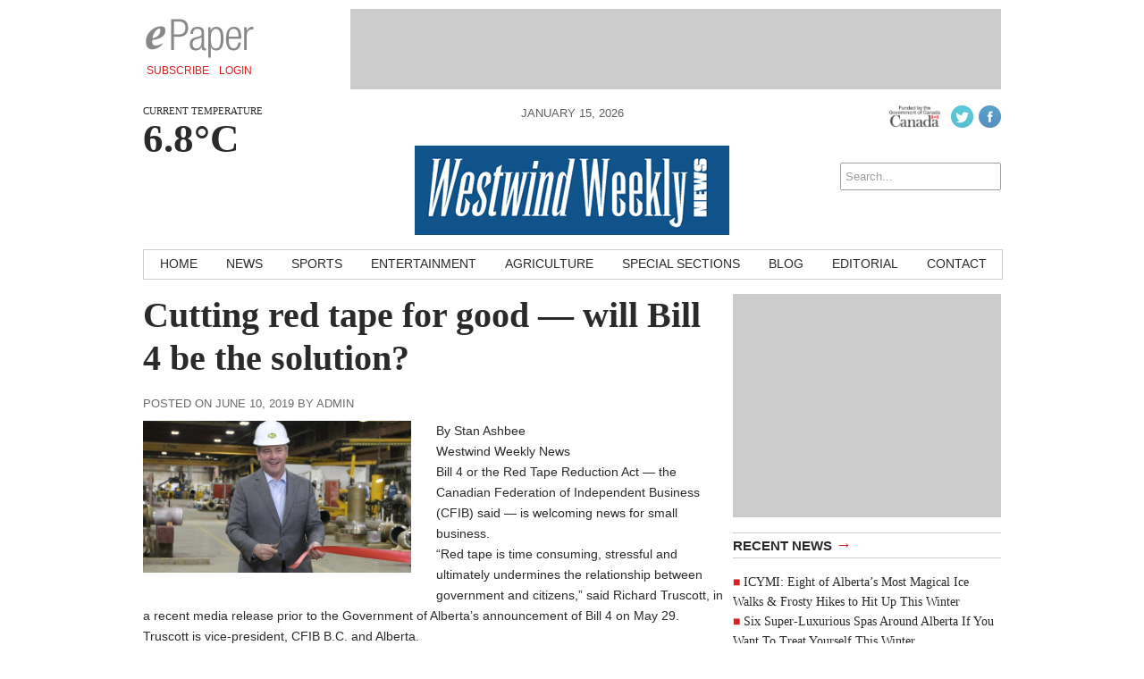

--- FILE ---
content_type: text/html; charset=UTF-8
request_url: https://westwindweekly.com/news/2019/06/10/cutting-red-tape-for-good-will-bill-4-be-the-solution/
body_size: 11124
content:
<!DOCTYPE html>
<html lang="en-CA">
<head>
<meta charset="UTF-8" />
<meta name="viewport" content="width=device-width, initial-scale=1, maximum-scale=1">
<title>Cutting red tape for good — will Bill 4 be the solution? &rsaquo; Westwind Weekly</title>
<link href='http://fonts.googleapis.com/css?family=Open+Sans:400italic,700italic,400,700' rel='stylesheet' type='text/css'>
<link href='http://fonts.googleapis.com/css?family=Droid+Serif:400,700,400italic,700italic' rel='stylesheet' type='text/css'>
<link rel="stylesheet" type="text/css" media="all" href="https://westwindweekly.com/wp-content/themes/ang_weekly-child/style.css" />
<link rel="shortcut icon" href="https://westwindweekly.com/wp-content/themes/ang_weekly-child/images/favicon.ico">
<script type='text/javascript'>
var googletag = googletag || {};
googletag.cmd = googletag.cmd || [];
(function() {
var gads = document.createElement('script');
gads.async = true;
gads.type = 'text/javascript';
var useSSL = 'https:' == document.location.protocol;
gads.src = (useSSL ? 'https:' : 'http:') + 
'//www.googletagservices.com/tag/js/gpt.js';
var node = document.getElementsByTagName('script')[0];
node.parentNode.insertBefore(gads, node);
})();
</script>

<script type='text/javascript'>
googletag.cmd.push(function() {
googletag.defineSlot('/83978492/Westwind_weekly_bigBox_300x250', [300, 250], 'div-gpt-ad-1415917642913-0').addService(googletag.pubads());
googletag.defineSlot('/83978492/Westwind_weekly_leaderboard_728x90', [728, 90], 'div-gpt-ad-1415917642913-1').addService(googletag.pubads());
googletag.defineSlot('/83978492/Westwind_weekly_minibanner-300x100', [300, 100], 'div-gpt-ad-1415917642913-2').addService(googletag.pubads());
googletag.defineSlot('/83978492/Westwind_weekly_remnant_120x250', [120, 250], 'div-gpt-ad-1415917642913-3').addService(googletag.pubads());
googletag.pubads().enableSingleRequest();
googletag.enableServices();
});
</script><script type="text/javascript" src="https://westwindweekly.com/wp-content/themes/ang_weekly_publications/dropdown.js"></script>
<script src="https://westwindweekly.com/wp-content/themes/ang_weekly_publications/js/modernizr.custom.js"></script>
<!--[if lt IE 7]>
	<meta http-equiv="refresh" content="0;URL='https://westwindweekly.com/upgrade/'">
<![endif]-->

<meta name='robots' content='max-image-preview:large' />
	<style>img:is([sizes="auto" i], [sizes^="auto," i]) { contain-intrinsic-size: 3000px 1500px }</style>
	<link rel="alternate" type="application/rss+xml" title="Westwind Weekly &raquo; Cutting red tape for good — will Bill 4 be the solution? Comments Feed" href="https://westwindweekly.com/news/2019/06/10/cutting-red-tape-for-good-will-bill-4-be-the-solution/feed/" />
<script type="text/javascript">
/* <![CDATA[ */
window._wpemojiSettings = {"baseUrl":"https:\/\/s.w.org\/images\/core\/emoji\/16.0.1\/72x72\/","ext":".png","svgUrl":"https:\/\/s.w.org\/images\/core\/emoji\/16.0.1\/svg\/","svgExt":".svg","source":{"concatemoji":"https:\/\/westwindweekly.com\/wp-includes\/js\/wp-emoji-release.min.js?ver=d88140b3a624505f841f39a358ea0fff"}};
/*! This file is auto-generated */
!function(s,n){var o,i,e;function c(e){try{var t={supportTests:e,timestamp:(new Date).valueOf()};sessionStorage.setItem(o,JSON.stringify(t))}catch(e){}}function p(e,t,n){e.clearRect(0,0,e.canvas.width,e.canvas.height),e.fillText(t,0,0);var t=new Uint32Array(e.getImageData(0,0,e.canvas.width,e.canvas.height).data),a=(e.clearRect(0,0,e.canvas.width,e.canvas.height),e.fillText(n,0,0),new Uint32Array(e.getImageData(0,0,e.canvas.width,e.canvas.height).data));return t.every(function(e,t){return e===a[t]})}function u(e,t){e.clearRect(0,0,e.canvas.width,e.canvas.height),e.fillText(t,0,0);for(var n=e.getImageData(16,16,1,1),a=0;a<n.data.length;a++)if(0!==n.data[a])return!1;return!0}function f(e,t,n,a){switch(t){case"flag":return n(e,"\ud83c\udff3\ufe0f\u200d\u26a7\ufe0f","\ud83c\udff3\ufe0f\u200b\u26a7\ufe0f")?!1:!n(e,"\ud83c\udde8\ud83c\uddf6","\ud83c\udde8\u200b\ud83c\uddf6")&&!n(e,"\ud83c\udff4\udb40\udc67\udb40\udc62\udb40\udc65\udb40\udc6e\udb40\udc67\udb40\udc7f","\ud83c\udff4\u200b\udb40\udc67\u200b\udb40\udc62\u200b\udb40\udc65\u200b\udb40\udc6e\u200b\udb40\udc67\u200b\udb40\udc7f");case"emoji":return!a(e,"\ud83e\udedf")}return!1}function g(e,t,n,a){var r="undefined"!=typeof WorkerGlobalScope&&self instanceof WorkerGlobalScope?new OffscreenCanvas(300,150):s.createElement("canvas"),o=r.getContext("2d",{willReadFrequently:!0}),i=(o.textBaseline="top",o.font="600 32px Arial",{});return e.forEach(function(e){i[e]=t(o,e,n,a)}),i}function t(e){var t=s.createElement("script");t.src=e,t.defer=!0,s.head.appendChild(t)}"undefined"!=typeof Promise&&(o="wpEmojiSettingsSupports",i=["flag","emoji"],n.supports={everything:!0,everythingExceptFlag:!0},e=new Promise(function(e){s.addEventListener("DOMContentLoaded",e,{once:!0})}),new Promise(function(t){var n=function(){try{var e=JSON.parse(sessionStorage.getItem(o));if("object"==typeof e&&"number"==typeof e.timestamp&&(new Date).valueOf()<e.timestamp+604800&&"object"==typeof e.supportTests)return e.supportTests}catch(e){}return null}();if(!n){if("undefined"!=typeof Worker&&"undefined"!=typeof OffscreenCanvas&&"undefined"!=typeof URL&&URL.createObjectURL&&"undefined"!=typeof Blob)try{var e="postMessage("+g.toString()+"("+[JSON.stringify(i),f.toString(),p.toString(),u.toString()].join(",")+"));",a=new Blob([e],{type:"text/javascript"}),r=new Worker(URL.createObjectURL(a),{name:"wpTestEmojiSupports"});return void(r.onmessage=function(e){c(n=e.data),r.terminate(),t(n)})}catch(e){}c(n=g(i,f,p,u))}t(n)}).then(function(e){for(var t in e)n.supports[t]=e[t],n.supports.everything=n.supports.everything&&n.supports[t],"flag"!==t&&(n.supports.everythingExceptFlag=n.supports.everythingExceptFlag&&n.supports[t]);n.supports.everythingExceptFlag=n.supports.everythingExceptFlag&&!n.supports.flag,n.DOMReady=!1,n.readyCallback=function(){n.DOMReady=!0}}).then(function(){return e}).then(function(){var e;n.supports.everything||(n.readyCallback(),(e=n.source||{}).concatemoji?t(e.concatemoji):e.wpemoji&&e.twemoji&&(t(e.twemoji),t(e.wpemoji)))}))}((window,document),window._wpemojiSettings);
/* ]]> */
</script>
<style id='wp-emoji-styles-inline-css' type='text/css'>

	img.wp-smiley, img.emoji {
		display: inline !important;
		border: none !important;
		box-shadow: none !important;
		height: 1em !important;
		width: 1em !important;
		margin: 0 0.07em !important;
		vertical-align: -0.1em !important;
		background: none !important;
		padding: 0 !important;
	}
</style>
<link rel='stylesheet' id='wp-block-library-css' href='https://westwindweekly.com/wp-includes/css/dist/block-library/style.min.css?ver=d88140b3a624505f841f39a358ea0fff' type='text/css' media='all' />
<style id='wp-block-library-inline-css' type='text/css'>
.wp-block-template-part{margin-block-start:0;margin-block-end:0;}
</style>
<style id='classic-theme-styles-inline-css' type='text/css'>
/*! This file is auto-generated */
.wp-block-button__link{color:#fff;background-color:#32373c;border-radius:9999px;box-shadow:none;text-decoration:none;padding:calc(.667em + 2px) calc(1.333em + 2px);font-size:1.125em}.wp-block-file__button{background:#32373c;color:#fff;text-decoration:none}
</style>
<style id='global-styles-inline-css' type='text/css'>
:root{--wp--preset--aspect-ratio--square: 1;--wp--preset--aspect-ratio--4-3: 4/3;--wp--preset--aspect-ratio--3-4: 3/4;--wp--preset--aspect-ratio--3-2: 3/2;--wp--preset--aspect-ratio--2-3: 2/3;--wp--preset--aspect-ratio--16-9: 16/9;--wp--preset--aspect-ratio--9-16: 9/16;--wp--preset--color--black: #000000;--wp--preset--color--cyan-bluish-gray: #abb8c3;--wp--preset--color--white: #ffffff;--wp--preset--color--pale-pink: #f78da7;--wp--preset--color--vivid-red: #cf2e2e;--wp--preset--color--luminous-vivid-orange: #ff6900;--wp--preset--color--luminous-vivid-amber: #fcb900;--wp--preset--color--light-green-cyan: #7bdcb5;--wp--preset--color--vivid-green-cyan: #00d084;--wp--preset--color--pale-cyan-blue: #8ed1fc;--wp--preset--color--vivid-cyan-blue: #0693e3;--wp--preset--color--vivid-purple: #9b51e0;--wp--preset--gradient--vivid-cyan-blue-to-vivid-purple: linear-gradient(135deg,rgba(6,147,227,1) 0%,rgb(155,81,224) 100%);--wp--preset--gradient--light-green-cyan-to-vivid-green-cyan: linear-gradient(135deg,rgb(122,220,180) 0%,rgb(0,208,130) 100%);--wp--preset--gradient--luminous-vivid-amber-to-luminous-vivid-orange: linear-gradient(135deg,rgba(252,185,0,1) 0%,rgba(255,105,0,1) 100%);--wp--preset--gradient--luminous-vivid-orange-to-vivid-red: linear-gradient(135deg,rgba(255,105,0,1) 0%,rgb(207,46,46) 100%);--wp--preset--gradient--very-light-gray-to-cyan-bluish-gray: linear-gradient(135deg,rgb(238,238,238) 0%,rgb(169,184,195) 100%);--wp--preset--gradient--cool-to-warm-spectrum: linear-gradient(135deg,rgb(74,234,220) 0%,rgb(151,120,209) 20%,rgb(207,42,186) 40%,rgb(238,44,130) 60%,rgb(251,105,98) 80%,rgb(254,248,76) 100%);--wp--preset--gradient--blush-light-purple: linear-gradient(135deg,rgb(255,206,236) 0%,rgb(152,150,240) 100%);--wp--preset--gradient--blush-bordeaux: linear-gradient(135deg,rgb(254,205,165) 0%,rgb(254,45,45) 50%,rgb(107,0,62) 100%);--wp--preset--gradient--luminous-dusk: linear-gradient(135deg,rgb(255,203,112) 0%,rgb(199,81,192) 50%,rgb(65,88,208) 100%);--wp--preset--gradient--pale-ocean: linear-gradient(135deg,rgb(255,245,203) 0%,rgb(182,227,212) 50%,rgb(51,167,181) 100%);--wp--preset--gradient--electric-grass: linear-gradient(135deg,rgb(202,248,128) 0%,rgb(113,206,126) 100%);--wp--preset--gradient--midnight: linear-gradient(135deg,rgb(2,3,129) 0%,rgb(40,116,252) 100%);--wp--preset--font-size--small: 13px;--wp--preset--font-size--medium: 20px;--wp--preset--font-size--large: 36px;--wp--preset--font-size--x-large: 42px;--wp--preset--spacing--20: 0.44rem;--wp--preset--spacing--30: 0.67rem;--wp--preset--spacing--40: 1rem;--wp--preset--spacing--50: 1.5rem;--wp--preset--spacing--60: 2.25rem;--wp--preset--spacing--70: 3.38rem;--wp--preset--spacing--80: 5.06rem;--wp--preset--shadow--natural: 6px 6px 9px rgba(0, 0, 0, 0.2);--wp--preset--shadow--deep: 12px 12px 50px rgba(0, 0, 0, 0.4);--wp--preset--shadow--sharp: 6px 6px 0px rgba(0, 0, 0, 0.2);--wp--preset--shadow--outlined: 6px 6px 0px -3px rgba(255, 255, 255, 1), 6px 6px rgba(0, 0, 0, 1);--wp--preset--shadow--crisp: 6px 6px 0px rgba(0, 0, 0, 1);}:where(.is-layout-flex){gap: 0.5em;}:where(.is-layout-grid){gap: 0.5em;}body .is-layout-flex{display: flex;}.is-layout-flex{flex-wrap: wrap;align-items: center;}.is-layout-flex > :is(*, div){margin: 0;}body .is-layout-grid{display: grid;}.is-layout-grid > :is(*, div){margin: 0;}:where(.wp-block-columns.is-layout-flex){gap: 2em;}:where(.wp-block-columns.is-layout-grid){gap: 2em;}:where(.wp-block-post-template.is-layout-flex){gap: 1.25em;}:where(.wp-block-post-template.is-layout-grid){gap: 1.25em;}.has-black-color{color: var(--wp--preset--color--black) !important;}.has-cyan-bluish-gray-color{color: var(--wp--preset--color--cyan-bluish-gray) !important;}.has-white-color{color: var(--wp--preset--color--white) !important;}.has-pale-pink-color{color: var(--wp--preset--color--pale-pink) !important;}.has-vivid-red-color{color: var(--wp--preset--color--vivid-red) !important;}.has-luminous-vivid-orange-color{color: var(--wp--preset--color--luminous-vivid-orange) !important;}.has-luminous-vivid-amber-color{color: var(--wp--preset--color--luminous-vivid-amber) !important;}.has-light-green-cyan-color{color: var(--wp--preset--color--light-green-cyan) !important;}.has-vivid-green-cyan-color{color: var(--wp--preset--color--vivid-green-cyan) !important;}.has-pale-cyan-blue-color{color: var(--wp--preset--color--pale-cyan-blue) !important;}.has-vivid-cyan-blue-color{color: var(--wp--preset--color--vivid-cyan-blue) !important;}.has-vivid-purple-color{color: var(--wp--preset--color--vivid-purple) !important;}.has-black-background-color{background-color: var(--wp--preset--color--black) !important;}.has-cyan-bluish-gray-background-color{background-color: var(--wp--preset--color--cyan-bluish-gray) !important;}.has-white-background-color{background-color: var(--wp--preset--color--white) !important;}.has-pale-pink-background-color{background-color: var(--wp--preset--color--pale-pink) !important;}.has-vivid-red-background-color{background-color: var(--wp--preset--color--vivid-red) !important;}.has-luminous-vivid-orange-background-color{background-color: var(--wp--preset--color--luminous-vivid-orange) !important;}.has-luminous-vivid-amber-background-color{background-color: var(--wp--preset--color--luminous-vivid-amber) !important;}.has-light-green-cyan-background-color{background-color: var(--wp--preset--color--light-green-cyan) !important;}.has-vivid-green-cyan-background-color{background-color: var(--wp--preset--color--vivid-green-cyan) !important;}.has-pale-cyan-blue-background-color{background-color: var(--wp--preset--color--pale-cyan-blue) !important;}.has-vivid-cyan-blue-background-color{background-color: var(--wp--preset--color--vivid-cyan-blue) !important;}.has-vivid-purple-background-color{background-color: var(--wp--preset--color--vivid-purple) !important;}.has-black-border-color{border-color: var(--wp--preset--color--black) !important;}.has-cyan-bluish-gray-border-color{border-color: var(--wp--preset--color--cyan-bluish-gray) !important;}.has-white-border-color{border-color: var(--wp--preset--color--white) !important;}.has-pale-pink-border-color{border-color: var(--wp--preset--color--pale-pink) !important;}.has-vivid-red-border-color{border-color: var(--wp--preset--color--vivid-red) !important;}.has-luminous-vivid-orange-border-color{border-color: var(--wp--preset--color--luminous-vivid-orange) !important;}.has-luminous-vivid-amber-border-color{border-color: var(--wp--preset--color--luminous-vivid-amber) !important;}.has-light-green-cyan-border-color{border-color: var(--wp--preset--color--light-green-cyan) !important;}.has-vivid-green-cyan-border-color{border-color: var(--wp--preset--color--vivid-green-cyan) !important;}.has-pale-cyan-blue-border-color{border-color: var(--wp--preset--color--pale-cyan-blue) !important;}.has-vivid-cyan-blue-border-color{border-color: var(--wp--preset--color--vivid-cyan-blue) !important;}.has-vivid-purple-border-color{border-color: var(--wp--preset--color--vivid-purple) !important;}.has-vivid-cyan-blue-to-vivid-purple-gradient-background{background: var(--wp--preset--gradient--vivid-cyan-blue-to-vivid-purple) !important;}.has-light-green-cyan-to-vivid-green-cyan-gradient-background{background: var(--wp--preset--gradient--light-green-cyan-to-vivid-green-cyan) !important;}.has-luminous-vivid-amber-to-luminous-vivid-orange-gradient-background{background: var(--wp--preset--gradient--luminous-vivid-amber-to-luminous-vivid-orange) !important;}.has-luminous-vivid-orange-to-vivid-red-gradient-background{background: var(--wp--preset--gradient--luminous-vivid-orange-to-vivid-red) !important;}.has-very-light-gray-to-cyan-bluish-gray-gradient-background{background: var(--wp--preset--gradient--very-light-gray-to-cyan-bluish-gray) !important;}.has-cool-to-warm-spectrum-gradient-background{background: var(--wp--preset--gradient--cool-to-warm-spectrum) !important;}.has-blush-light-purple-gradient-background{background: var(--wp--preset--gradient--blush-light-purple) !important;}.has-blush-bordeaux-gradient-background{background: var(--wp--preset--gradient--blush-bordeaux) !important;}.has-luminous-dusk-gradient-background{background: var(--wp--preset--gradient--luminous-dusk) !important;}.has-pale-ocean-gradient-background{background: var(--wp--preset--gradient--pale-ocean) !important;}.has-electric-grass-gradient-background{background: var(--wp--preset--gradient--electric-grass) !important;}.has-midnight-gradient-background{background: var(--wp--preset--gradient--midnight) !important;}.has-small-font-size{font-size: var(--wp--preset--font-size--small) !important;}.has-medium-font-size{font-size: var(--wp--preset--font-size--medium) !important;}.has-large-font-size{font-size: var(--wp--preset--font-size--large) !important;}.has-x-large-font-size{font-size: var(--wp--preset--font-size--x-large) !important;}
:where(.wp-block-post-template.is-layout-flex){gap: 1.25em;}:where(.wp-block-post-template.is-layout-grid){gap: 1.25em;}
:where(.wp-block-columns.is-layout-flex){gap: 2em;}:where(.wp-block-columns.is-layout-grid){gap: 2em;}
:root :where(.wp-block-pullquote){font-size: 1.5em;line-height: 1.6;}
</style>
<link rel='stylesheet' id='cptch_stylesheet-css' href='https://westwindweekly.com/wp-content/plugins/captcha/css/front_end_style.css?ver=4.4.5' type='text/css' media='all' />
<link rel='stylesheet' id='dashicons-css' href='https://westwindweekly.com/wp-includes/css/dashicons.min.css?ver=d88140b3a624505f841f39a358ea0fff' type='text/css' media='all' />
<link rel='stylesheet' id='cptch_desktop_style-css' href='https://westwindweekly.com/wp-content/plugins/captcha/css/desktop_style.css?ver=4.4.5' type='text/css' media='all' />
<link rel='stylesheet' id='gutenverse-form-default-style-css' href='https://westwindweekly.com/wp-content/plugins/gutenverse/assets/css/form-default-style.css?ver=3.2.1' type='text/css' media='all' />
<link rel='stylesheet' id='lightbox-style-css' href='https://westwindweekly.com/wp-content/themes/ang_weekly_publications/inc/lightbox/css/jquery.fancybox.css?ver=d88140b3a624505f841f39a358ea0fff' type='text/css' media='all' />
<link rel='stylesheet' id='fontawesome-gutenverse-css' href='https://westwindweekly.com/wp-content/plugins/gutenverse/lib/framework/assets/fonts/fontawesome/css/all.min.css?ver=2.2.1' type='text/css' media='all' />
<link rel='stylesheet' id='gutenverse-iconlist-css' href='https://westwindweekly.com/wp-content/plugins/gutenverse/lib/framework/assets/fonts/gtnicon/gtnicon.css?ver=2.2.1' type='text/css' media='all' />
<link rel='stylesheet' id='gutenverse-frontend-css' href='https://westwindweekly.com/wp-content/plugins/gutenverse/assets/css/frontend.css?ver=3.2.1' type='text/css' media='all' />
<link rel='stylesheet' id='gutenverse-generated-widget-css' href='//westwindweekly.com/wp-content/uploads/gutenverse/css/gutenverse-widget-522644.css?ver=522644' type='text/css' media='all' />
<link rel='stylesheet' id='gutenverse-frontend-icon-css' href='https://westwindweekly.com/wp-content/plugins/gutenverse/lib/framework/assets/dist/frontend-icon.css?ver=2.2.1' type='text/css' media='all' />
<link rel='stylesheet' id='gutenverse-frontend-style-css' href='https://westwindweekly.com/wp-content/plugins/gutenverse/lib/framework/assets/css/frontend.css?ver=2.2.1' type='text/css' media='all' />
<style id='gutenverse-frontend-style-inline-css' type='text/css'>
:root {
            --guten-screen-xs-max: 767px;
            --guten-screen-sm-min: 768px;
            --guten-screen-sm-max: 1024px;
            --guten-screen-md-min: 1025px; 
        }  
</style>
<script type="text/javascript" src="https://westwindweekly.com/wp-includes/js/jquery/jquery.min.js?ver=3.7.1" id="jquery-core-js"></script>
<script type="text/javascript" src="https://westwindweekly.com/wp-includes/js/jquery/jquery-migrate.min.js?ver=3.4.1" id="jquery-migrate-js"></script>
<link rel="https://api.w.org/" href="https://westwindweekly.com/wp-json/" /><link rel="alternate" title="JSON" type="application/json" href="https://westwindweekly.com/wp-json/wp/v2/posts/2511" /><link rel="EditURI" type="application/rsd+xml" title="RSD" href="https://westwindweekly.com/xmlrpc.php?rsd" />

<link rel="canonical" href="https://westwindweekly.com/news/2019/06/10/cutting-red-tape-for-good-will-bill-4-be-the-solution/" />
<link rel='shortlink' href='https://westwindweekly.com/?p=2511' />
<link rel="alternate" title="oEmbed (JSON)" type="application/json+oembed" href="https://westwindweekly.com/wp-json/oembed/1.0/embed?url=https%3A%2F%2Fwestwindweekly.com%2Fnews%2F2019%2F06%2F10%2Fcutting-red-tape-for-good-will-bill-4-be-the-solution%2F" />
<link rel="alternate" title="oEmbed (XML)" type="text/xml+oembed" href="https://westwindweekly.com/wp-json/oembed/1.0/embed?url=https%3A%2F%2Fwestwindweekly.com%2Fnews%2F2019%2F06%2F10%2Fcutting-red-tape-for-good-will-bill-4-be-the-solution%2F&#038;format=xml" />
<script type="text/javascript">
(function(url){
	if(/(?:Chrome\/26\.0\.1410\.63 Safari\/537\.31|WordfenceTestMonBot)/.test(navigator.userAgent)){ return; }
	var addEvent = function(evt, handler) {
		if (window.addEventListener) {
			document.addEventListener(evt, handler, false);
		} else if (window.attachEvent) {
			document.attachEvent('on' + evt, handler);
		}
	};
	var removeEvent = function(evt, handler) {
		if (window.removeEventListener) {
			document.removeEventListener(evt, handler, false);
		} else if (window.detachEvent) {
			document.detachEvent('on' + evt, handler);
		}
	};
	var evts = 'contextmenu dblclick drag dragend dragenter dragleave dragover dragstart drop keydown keypress keyup mousedown mousemove mouseout mouseover mouseup mousewheel scroll'.split(' ');
	var logHuman = function() {
		if (window.wfLogHumanRan) { return; }
		window.wfLogHumanRan = true;
		var wfscr = document.createElement('script');
		wfscr.type = 'text/javascript';
		wfscr.async = true;
		wfscr.src = url + '&r=' + Math.random();
		(document.getElementsByTagName('head')[0]||document.getElementsByTagName('body')[0]).appendChild(wfscr);
		for (var i = 0; i < evts.length; i++) {
			removeEvent(evts[i], logHuman);
		}
	};
	for (var i = 0; i < evts.length; i++) {
		addEvent(evts[i], logHuman);
	}
})('//westwindweekly.com/?wordfence_lh=1&hid=F78C2D82327A32CD63C7003DACE3AFBC');
</script><link rel="icon" href="https://westwindweekly.com/wp-content/uploads/2024/06/logo-150x100.png" sizes="32x32" />
<link rel="icon" href="https://westwindweekly.com/wp-content/uploads/2024/06/logo.png" sizes="192x192" />
<link rel="apple-touch-icon" href="https://westwindweekly.com/wp-content/uploads/2024/06/logo.png" />
<meta name="msapplication-TileImage" content="https://westwindweekly.com/wp-content/uploads/2024/06/logo.png" />
<script type="text/javascript">
$(function(){
   setTimeout(function(){
      if($("#div-gpt-ad-1403209793778-0").css('display')=="none") //use your ad's id here I have used Google Adense
      {
          $('body').html("We noticed you have an active Ad Blocker. Example.com is ad funded, we promise our ads are of high quality and are unobtrusive. The best help you could provide to keep us running, is to whitelist us in your ad blocker. Thanks!");
      }
  },3000);
});
</script>
<script>
  (function(i,s,o,g,r,a,m){i['GoogleAnalyticsObject']=r;i[r]=i[r]||function(){
  (i[r].q=i[r].q||[]).push(arguments)},i[r].l=1*new Date();a=s.createElement(o),
  m=s.getElementsByTagName(o)[0];a.async=1;a.src=g;m.parentNode.insertBefore(a,m)
  })(window,document,'script','//www.google-analytics.com/analytics.js','ga');

  ga('create', 'UA-6352221-56', 'auto');
  ga('require', 'displayfeatures');
  ga('send', 'pageview');

</script>
<script data-ad-client="ca-pub-1648600739889011" async src="https://pagead2.googlesyndication.com/pagead/js/adsbygoogle.js"></script>
</head>
<body class="wp-singular post-template-default single single-post postid-2511 single-format-standard wp-custom-logo wp-theme-ang_weekly_publications wp-child-theme-ang_weekly-child desktop chrome">
<div id="wrapper">
	<div class="ad_interstitial left"></div>
	<div class="ad_interstitial right"></div>
	<section role="top">
		<div id="epaper">
			<img src="https://westwindweekly.com/wp-content/themes/ang_weekly_publications/images/logo_epaper.png" alt="Westwind Weekly Digital Paper" />
			<a href="https://westwindweekly.com/forms/subscribe/" target="_blank">Subscribe</a>
			<a href="https://westwindweekly.com/epaper/">Login</a>
		</div>
		<div id="ad_leaderboard"><!-- WWW_leaderboard_728x90 -->
<div id='div-gpt-ad-1415917642913-1' style='width:728px; height:90px;'>
<script type='text/javascript'>
googletag.cmd.push(function() { googletag.display('div-gpt-ad-1415917642913-1'); });
</script>
</div></div>	</section>
	<section role="header">
		<header>
			<div>
				<p class="angcurrentweather">Current Temperature</p>
				<p class="angcurrentdegrees">6.8°C</p>
			</div>
			<div id="socialicons">
				<img src="https://westwindweekly.com/wp-content/themes/ang_weekly_publications/images/funded-govt-canada.jpg">
				<a href="https://twitter.com/westwindweekly" target="_blank"><img src="https://westwindweekly.com/wp-content/themes/ang_weekly_publications/images/social_icon_twitter.png" alt="Follow Westwind Weekly on Twitter" /></a><a href="https://www.facebook.com/pages/Westwind-Weekly-News/106116819608" target="_blank"><img src="https://westwindweekly.com/wp-content/themes/ang_weekly_publications/images/social_icon_facebook.png" alt="Follow Westwind Weekly on Facebook" /></a>				<a href="#" class="mobilelogin">Log In</a>
				<form role="search" method="get" id="searchform" action="https://westwindweekly.com/">
    <div>
        <input type="search" results="5" value="" name="s" id="s" placeholder="Search..." />
        <!--<input type="image" id="searchsubmit" src="https://westwindweekly.com/wp-content/themes/ang_weekly_publications/images/icon_search.png" alt="Search < ?php bloginfo('name'); ?>"/>-->
    </div>
</form>			</div>
			<div>
				<span class="currentdate nmobile">January 15, 2026</span>
				<a href="https://westwindweekly.com" id="logo"></a>
				<span class="currentdate ymobile">January 15, 2026</span>
			</div>
		</header>
	</section>

	<section role="navigation">
		<nav id="nav">
			<div class="menu-primary-container"><ul id="menu-primary" class="menu"><li id="menu-item-15" class="menu-item menu-item-type-custom menu-item-object-custom menu-item-15"><a href="http://www.westwindweekly.com/">Home</a></li>
<li id="menu-item-12" class="menu-item menu-item-type-taxonomy menu-item-object-category current-post-ancestor current-menu-parent current-post-parent menu-item-12"><a href="https://westwindweekly.com/./news/">News</a></li>
<li id="menu-item-13" class="menu-item menu-item-type-taxonomy menu-item-object-category menu-item-13"><a href="https://westwindweekly.com/./sports/">Sports</a></li>
<li id="menu-item-1262" class="menu-item menu-item-type-taxonomy menu-item-object-category menu-item-1262"><a href="https://westwindweekly.com/./entertainment/">Entertainment</a></li>
<li id="menu-item-8" class="menu-item menu-item-type-taxonomy menu-item-object-category menu-item-8"><a href="https://westwindweekly.com/./agriculture/">Agriculture</a></li>
<li id="menu-item-2455" class="menu-item menu-item-type-post_type menu-item-object-page menu-item-2455"><a href="https://westwindweekly.com/special-sections/">Special Sections</a></li>
<li id="menu-item-9" class="menu-item menu-item-type-taxonomy menu-item-object-category menu-item-9"><a href="https://westwindweekly.com/./blog/">Blog</a></li>
<li id="menu-item-10" class="menu-item menu-item-type-taxonomy menu-item-object-category menu-item-10"><a href="https://westwindweekly.com/./editorial/">Editorial</a></li>
<li id="menu-item-18" class="menu-item menu-item-type-post_type menu-item-object-page menu-item-18"><a href="https://westwindweekly.com/contact/">Contact</a></li>
</ul></div>		</nav>
		<nav id="mobilenav">
			<a id="mobilenav-click" href="#">Sections</a>
			<a href="https://westwindweekly.com/news/">Local News</a>
			<div id="sb-search" class="sb-search">
				<form>
					<input class="sb-search-input" placeholder="Enter your search term..." type="text" value="" name="search" id="search">
					<input class="sb-search-submit" type="submit" value="">
					<span class="sb-icon-search"></span>
				</form>
			</div>
			<div id="mobilenav-menu">
			<div class="menu-primary-container"><ul id="menu-primary-1" class="menu"><li class="menu-item menu-item-type-custom menu-item-object-custom menu-item-15"><a href="http://www.westwindweekly.com/">Home</a></li>
<li class="menu-item menu-item-type-taxonomy menu-item-object-category current-post-ancestor current-menu-parent current-post-parent menu-item-12"><a href="https://westwindweekly.com/./news/">News</a></li>
<li class="menu-item menu-item-type-taxonomy menu-item-object-category menu-item-13"><a href="https://westwindweekly.com/./sports/">Sports</a></li>
<li class="menu-item menu-item-type-taxonomy menu-item-object-category menu-item-1262"><a href="https://westwindweekly.com/./entertainment/">Entertainment</a></li>
<li class="menu-item menu-item-type-taxonomy menu-item-object-category menu-item-8"><a href="https://westwindweekly.com/./agriculture/">Agriculture</a></li>
<li class="menu-item menu-item-type-post_type menu-item-object-page menu-item-2455"><a href="https://westwindweekly.com/special-sections/">Special Sections</a></li>
<li class="menu-item menu-item-type-taxonomy menu-item-object-category menu-item-9"><a href="https://westwindweekly.com/./blog/">Blog</a></li>
<li class="menu-item menu-item-type-taxonomy menu-item-object-category menu-item-10"><a href="https://westwindweekly.com/./editorial/">Editorial</a></li>
<li class="menu-item menu-item-type-post_type menu-item-object-page menu-item-18"><a href="https://westwindweekly.com/contact/">Contact</a></li>
</ul></div>			</div>
		</nav>
	</section>



	
	
	
	<section role="content">
			
<div id="sidebar">
	<div id="ad_bigbox">
		<!-- WWW_bigBox_300x250 -->
<div id='div-gpt-ad-1415917642913-0' style='width:300px; height:250px;'>
<script type='text/javascript'>
googletag.cmd.push(function() { googletag.display('div-gpt-ad-1415917642913-0'); });
</script>
</div>	</div>
			
		
	<h5><a href="https://westwindweekly.com/news/">Recent News <span>→</span></a></h5><ul><li><a href="https://westwindweekly.com/cool-winter-guide/2026/01/14/icymi-eight-of-albertas-most-magical-ice-walks-frosty-hikes-to-hit-up-this-winter/">ICYMI: Eight of Alberta’s Most Magical Ice Walks & Frosty Hikes to Hit Up This Winter</a> </li> <li><a href="https://westwindweekly.com/cool-winter-guide/2026/01/13/six-super-luxurious-spas-around-alberta-if-you-want-to-treat-yourself-this-winter/">Six Super-Luxurious Spas Around Alberta If You Want To Treat Yourself This Winter</a> </li> <li><a href="https://westwindweekly.com/cool-winter-guide/2026/01/12/icymi-cross-country-skiing-through-songbird-interpretive-trail/">ICYMI: Cross Country Skiing through Songbird Interpretive Trail</a> </li> <li><a href="https://westwindweekly.com/cool-winter-guide/2026/01/09/this-awesome-winter-music-festival-in-medicine-hat-is-worth-road-tripping-for/">This Awesome Winter Music Festival In Medicine Hat Is Worth Road Tripping For</a> </li> <li><a href="https://westwindweekly.com/news/2026/01/08/positive-and-productive-year-for-the-town-of-magrath/">Positive and productive year for the Town of Magrath</a> </li> </ul>	<h5><a href="https://westwindweekly.com/blog/">Recent Blog Posts <span>→</span></a></h5><ul><li><a href="https://westwindweekly.com/blog/2023/01/30/end-of-an-era/">End of an era</a> </li> <li><a href="https://westwindweekly.com/blog/2023/01/11/favourite-podcasts-of-2022/">Favourite podcasts of 2022</a> </li> <li><a href="https://westwindweekly.com/blog/2022/12/19/hobbies-and-why-finding-one-might-be-right-for-you/">Hobbies and why finding one might be right for you</a> </li> <li><a href="https://westwindweekly.com/blog/2022/12/19/portapique-and-the-mass-casualty-commission/">Portapique and the Mass Casualty Commission</a> </li> <li><a href="https://westwindweekly.com/sports/2022/12/07/canucks-in-weird-space-as-december-nears/">Canucks in weird space as December nears</a> </li> </ul></div><div class="guide"><h1>Cutting red tape for good — will Bill 4 be the solution?</h1><span class="posted">Posted on June 10, 2019 by admin</span><div class="featuredimg"><img width="640" height="362" src="https://westwindweekly.com/wp-content/uploads/2019/06/WWN-June-6.-bill4.jpg" class="attachment-post-thumbnail size-post-thumbnail wp-post-image" alt="" decoding="async" fetchpriority="high" srcset="https://westwindweekly.com/wp-content/uploads/2019/06/WWN-June-6.-bill4.jpg 640w, https://westwindweekly.com/wp-content/uploads/2019/06/WWN-June-6.-bill4-300x170.jpg 300w" sizes="(max-width: 640px) 100vw, 640px" /></div><p>By Stan Ashbee<br />
Westwind Weekly News</p>
<p>Bill 4 or the Red Tape Reduction Act — the Canadian Federation of Independent Business (CFIB) said — is welcoming news for small business.<br />
“Red tape is time consuming, stressful and ultimately undermines the relationship between government and citizens,” said Richard Truscott, in a recent media release prior to the Government of Alberta’s announcement of Bill 4 on May 29. Truscott is vice-president, CFIB B.C. and Alberta.<br />
Truscott stated the announcement indicates the provincial government is ready to roll their sleeves up, get to work and tackle the issue of excessive regulation in Alberta.<br />
According to the CFIB, each year since 2011 — CFIB has been grading the provinces on regulatory accountability during its annual Red Tape Awareness Week (RTAW). The grade is awarded based on three categories: strong political leadership, comprehensive public measurement and a clear constraints on government rules. “Following a string of bad grades ranging between “F” to “D+” — the recent announcement puts Alberta one step closer to a much higher grade in 2020,” it was stated in a recent media release.<br />
After listening to entrepreneurs, businesses, non-profits and the public sector, Taber-Warner MLA and Associate Minister of Red Tape Reduction Grant Hunter said red tape is an additional burden of doing business in Alberta.<br />
“These extra costs include time, money and other resources,” he said, during the recent announcement via media scrum.<br />
Hunter added the extra costs are driving away jobs and advancement. “Alberta businesses and families end up paying the price.”<br />
Peter Casurella, executive director of the SouthGrow Regional Initiative said SouthGrow is thrilled Hunter is leading the charge of this red tape reduction file. “He really understands agricultural business in southern Alberta is the major driver of our economy and what it needs to really flourish and grow right now.”<br />
“There’s so much opportunity in front of us to do everything we can do to support the growth of the agriculture industry in southern Alberta. It’s just going to increase the province’s efforts overall, to diversify the economy, provide new jobs and growth and southern Alberta could be a huge leader on that,” he added.<br />
Laura Jones, executive vice-president and chief strategic officer of CFIB, said red tape can take many forms. She noted red tape can range from a rule requiring every change on a menu in a bar be approved by the Alberta Gaming, Liquor and Cannabis (AGLC) agency or it could be a complicated government form or it can be the process that comes with a decision on a large project that takes three times as long as it should.<br />
“Red tape creates headaches and stress for citizens and small businesses, red tape raises prices for consumers, red tape reduces employment opportunities and incomes for our children and red tape closes some businesses and stops others from ever opening,” she stated, during the recent announcement.<br />
New research, Jones added, shows red tape increases poverty and income inequality. “The problem is clear — the solution takes political will. The formula for reducing red tape has three essential ingredients,” she said, which include strong political leadership from the top, measurement to ensure accountability and a regulatory budget, cap or reduction target to stop the growth of red tape.<br />
With these ingredients, she noted, British Columbia cut their government rules virtually in half in 2001, while maintaining the important health, safety and environmental outcomes Albertans care about.<br />
“We’re getting really tired of handing out ‘Ds’ and ‘Fs’ on our annual Red Tape Report Card,” she said, as the dismal report rankings have been low for over a decade in the province.<br />
Alberta Premier Jason Kenney said the new United Conservative Party government is “obsessed” with job creation. “Getting Alberta back to work,” he stated, during the recent announcement of Bill 4.<br />
In order to get Albertans back to work, Kenney said the government needs to cut the mountain of red tape holding back job creators.<br />
“We need to go from regulatory paralysis to job creating action and that’s what Bill 4 or the Red Tape Reduction Act is all about. It creates a legislated target for us to reduce the regulatory burden of Alberta’s government by at least one-third. We do so, in part, by following the successful example of the British Columbia model,” Kenney explained, adding his understanding is the current NDP government is not questioning the model adopted.<br />
“We hope this will have unanimous support from all parties in Alberta politics,” he said.<br />
Kenney said Hunter’s job is to go into every other minister’s office and ensure they are keeping pace with the government’s ambitious targets every quarter and every year. “To hit, or exceed the one-third target.”<br />
Hunter, Kenney added, will also be setting up panels with each major area of industry from oil and gas to tourism and hospitality to agriculture and forestry to manufacturing and construction to small business and to non-profits and charities.<br />
“We’re going to have another initiative, the Right To Care Act — which will be specifically about cutting red tape on non-profits and charities, so they’re not encumbered by the same rules created for big businesses, when they’re just trying to help their neighbours,” he added.</p>
			
<!-- You can start editing here. -->


			<!-- If comments are open, but there are no comments. -->

	
	<div id="respond" class="comment-respond">
		<h3 id="reply-title" class="comment-reply-title">Leave a Reply <small><a rel="nofollow" id="cancel-comment-reply-link" href="/news/2019/06/10/cutting-red-tape-for-good-will-bill-4-be-the-solution/#respond" style="display:none;">Cancel reply</a></small></h3><p class="must-log-in">You must be <a href="https://westwindweekly.com/wp-login.php?redirect_to=https%3A%2F%2Fwestwindweekly.com%2Fnews%2F2019%2F06%2F10%2Fcutting-red-tape-for-good-will-bill-4-be-the-solution%2F">logged in</a> to post a comment.</p>	</div><!-- #respond -->
	</div></div>	</section>

	<section role="getmore">
		<h5>Get More Westwind Weekly <span>→</span></h5>
		<a href="https://westwindweekly.com/wp-login.php">Log In To Comment</a>
		<a href="https://westwindweekly.com/epaper/">Latest Paper</a>
		<a href="/wp-login.php?action=register">Subscribe</a>
	</section>
	<section role="contact">
		<div class="menu-footer-1-contact-container"><strong>Contact</strong><ul class="menu"><li id="menu-item-84" class="menu-item menu-item-type-post_type menu-item-object-page menu-item-84"><a href="https://westwindweekly.com/staff/">Staff</a></li>
<li id="menu-item-83" class="menu-item menu-item-type-post_type menu-item-object-page menu-item-83"><a href="https://westwindweekly.com/letters-to-the-editor/">Letters to The Editor</a></li>
</ul></div>		<div class="menu-footer-2-more-container"><strong>More</strong><ul class="menu"><li id="menu-item-85" class="menu-item menu-item-type-post_type menu-item-object-page menu-item-85"><a href="https://westwindweekly.com/about-and-area-map/">About &#038; Area Map</a></li>
<li id="menu-item-87" class="menu-item menu-item-type-post_type menu-item-object-page menu-item-87"><a href="https://westwindweekly.com/other-publications/">Other Publications</a></li>
<li id="menu-item-86" class="menu-item menu-item-type-post_type menu-item-object-page menu-item-86"><a href="https://westwindweekly.com/links/">Links</a></li>
</ul></div>		<div class="menu-footer-3-usage-container"><strong>Usage</strong><ul class="menu"><li id="menu-item-89" class="menu-item menu-item-type-post_type menu-item-object-page menu-item-89"><a href="https://westwindweekly.com/terms-of-service/">Terms of Service</a></li>
</ul></div>		<div class="menu-footer-4-social-container"><strong>Social</strong><ul class="menu"><li id="menu-item-91" class="menu-item menu-item-type-custom menu-item-object-custom menu-item-91"><a href="https://www.facebook.com/pages/Westwind-Weekly-News/106116819608">Facebook</a></li>
<li id="menu-item-92" class="menu-item menu-item-type-custom menu-item-object-custom menu-item-92"><a href="https://twitter.com/westwindweekly">Twitter</a></li>
</ul></div>	</section>
	<footer>
		© 2026 Westwind Weekly And Alta Newspaper Group Limited Partnership.
	</footer>
</div>
<script src="https://westwindweekly.com/wp-content/themes/ang_weekly_publications/js/classie.js"></script>
<script src="https://westwindweekly.com/wp-content/themes/ang_weekly_publications/js/uisearch.js"></script>
<script>
	new UISearch( document.getElementById( 'sb-search' ) );
</script>
<script type="speculationrules">
{"prefetch":[{"source":"document","where":{"and":[{"href_matches":"\/*"},{"not":{"href_matches":["\/wp-*.php","\/wp-admin\/*","\/wp-content\/uploads\/*","\/wp-content\/*","\/wp-content\/plugins\/*","\/wp-content\/themes\/ang_weekly-child\/*","\/wp-content\/themes\/ang_weekly_publications\/*","\/*\\?(.+)"]}},{"not":{"selector_matches":"a[rel~=\"nofollow\"]"}},{"not":{"selector_matches":".no-prefetch, .no-prefetch a"}}]},"eagerness":"conservative"}]}
</script>
<script type="text/javascript" id="gutenverse-frontend-event-js-extra">
/* <![CDATA[ */
var GutenverseFrontendConfig = {"wpjson_url":"https:\/\/westwindweekly.com\/wp-json\/","wpjson_nonce":"e82660bd7c","wpjson_endpoint":"https:\/\/westwindweekly.com\/wp-admin\/admin-ajax.php?action=rest-nonce","framework_asset":"https:\/\/westwindweekly.com\/wp-content\/plugins\/gutenverse\/lib\/framework\/assets\/","framework_version":"2.2.1","image_placeholder":"https:\/\/westwindweekly.com\/wp-content\/plugins\/gutenverse\/lib\/framework\/assets\/img\/img-placeholder.jpg"};
var GutenverseFormValidationData = [];
var GutenverseData = {"postId":"2511","homeUrl":"https:\/\/westwindweekly.com","query":{"q_search":null},"settingsData":[],"activePlugins":["captcha\/captcha.php","classic-editor\/classic-editor.php","gutenverse\/gutenverse.php","mobble\/mobble.php","widget-logic\/widget_logic.php","wordfence\/wordfence.php","wp-bulk-delete\/wp-bulk-delete.php","wp-super-cache\/wp-cache.php"],"featuredImage":"https:\/\/westwindweekly.com\/wp-content\/uploads\/2019\/06\/WWN-June-6.-bill4.jpg","breakPoints":{"Tablet":1024,"Mobile":767}};
/* ]]> */
</script>
<script type="text/javascript" src="https://westwindweekly.com/wp-content/plugins/gutenverse/lib/framework/assets/js/corefrontend.js?ver=2.2.1" id="gutenverse-frontend-event-js"></script>
<script type="text/javascript" src="https://westwindweekly.com/wp-content/themes/ang_weekly_publications/inc/lightbox/js/jquery.fancybox.pack.js?ver=d88140b3a624505f841f39a358ea0fff" id="fancybox-js"></script>
<script type="text/javascript" src="https://westwindweekly.com/wp-content/themes/ang_weekly_publications/inc/lightbox/js/lightbox.js?ver=d88140b3a624505f841f39a358ea0fff" id="lightbox-js"></script>
<script type="text/javascript" src="https://westwindweekly.com/wp-content/plugins/gutenverse/assets/js/frontend.js?ver=3.2.1" id="gutenverse-frontend-js"></script>
</body>
</html>
<!-- Not all those who wander are lost... -->

--- FILE ---
content_type: text/html; charset=utf-8
request_url: https://www.google.com/recaptcha/api2/aframe
body_size: 267
content:
<!DOCTYPE HTML><html><head><meta http-equiv="content-type" content="text/html; charset=UTF-8"></head><body><script nonce="YTlrKITdUpbQfHaBi5vyfA">/** Anti-fraud and anti-abuse applications only. See google.com/recaptcha */ try{var clients={'sodar':'https://pagead2.googlesyndication.com/pagead/sodar?'};window.addEventListener("message",function(a){try{if(a.source===window.parent){var b=JSON.parse(a.data);var c=clients[b['id']];if(c){var d=document.createElement('img');d.src=c+b['params']+'&rc='+(localStorage.getItem("rc::a")?sessionStorage.getItem("rc::b"):"");window.document.body.appendChild(d);sessionStorage.setItem("rc::e",parseInt(sessionStorage.getItem("rc::e")||0)+1);localStorage.setItem("rc::h",'1768478302451');}}}catch(b){}});window.parent.postMessage("_grecaptcha_ready", "*");}catch(b){}</script></body></html>

--- FILE ---
content_type: application/javascript
request_url: https://westwindweekly.com/wp-content/themes/ang_weekly_publications/dropdown.js
body_size: 44
content:
window.onload = function(){
	var mobileMenuOpened = false;
	document.getElementById('mobilenav-click').onclick = function(){
		if (!mobileMenuOpened) {
			document.getElementById('mobilenav-menu').style.display = 'block';
			this.setAttribute("class", "active");
			mobileMenuOpened = true;
		} else {
			document.getElementById('mobilenav-menu').style.display = 'none';
			this.setAttribute("class", "");
			mobileMenuOpened = false;
		}
	};
};

--- FILE ---
content_type: text/plain
request_url: https://www.google-analytics.com/j/collect?v=1&_v=j102&a=341375520&t=pageview&_s=1&dl=https%3A%2F%2Fwestwindweekly.com%2Fnews%2F2019%2F06%2F10%2Fcutting-red-tape-for-good-will-bill-4-be-the-solution%2F&ul=en-us%40posix&dt=Cutting%20red%20tape%20for%20good%20%E2%80%94%20will%20Bill%204%20be%20the%20solution%3F%20%E2%80%BA%20Westwind%20Weekly&sr=1280x720&vp=1280x720&_u=IGBAgEABAAAAACAAI~&jid=1471622279&gjid=1337737370&cid=1453270385.1768478301&tid=UA-6352221-56&_gid=1294952499.1768478301&_slc=1&z=537992803
body_size: -451
content:
2,cG-1VMQH67L9C